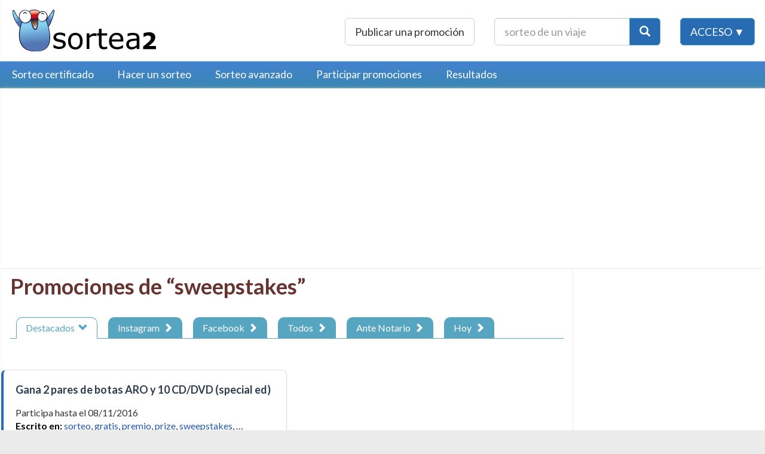

--- FILE ---
content_type: text/html; charset=UTF-8
request_url: https://www.sortea2.com/tag/sweepstakes
body_size: 5451
content:
<!DOCTYPE html>
<html xmlns='http://www.w3.org/1999/xhtml'  lang='es'>
<head>
<meta http-equiv='Content-Type' content='text/html;charset=UTF-8'/>
<title>Sortea2 - Promociones de sweepstakes</title>

<link href='https://www.sortea2.com/rss.xml' rel='alternate' type='application/rss+xml' title='Sortea2.com RSS Feed'/>
<link rel='alternate' type='application/rss+xml' title='RSS 2.0' href='https://www.sortea2.com/rss.xml'/>
<link rel="icon" href="/images/logo.gif" type="image/gif" />

<meta name='description' content="Promociones de sweepstakes: Gana 2 pares de botas ARO y 10 CD/DVD  (special ed)" />
<meta name='distribution' content='global'/>
<meta name='resource-type' content='document'/>
<meta name='title' content='Sortea2 - Promociones de sweepstakes'/>
<meta name='Classification' content='Sorteos, World, Español, English, España, Newspapers, Periódicos, Generales' />
<meta name='keywords' content='sweepstakes, sorteo, gratis, premio, prize, sorteos, sortear, sorteados, promociones, rifas, lotería, programar sorteo, aleatorio, desordenar'/>
<script type="text/javascript">
var HOMEURL = "https://www.sortea2.com/";
var HOMEURL_NEW = "https://www.sortea2.com/";
var include_star_rating = "";

var deployed = 1;
</script>

<style>
.menu-container {
    background: rgba(0, 0, 0, 0) -moz-linear-gradient(center top , #58b1cf, #4098b7) repeat scroll 0 0;
    border-bottom: 1px solid #7db6ca;
    border-top: 1px solid #b4d5e1;
}
.btn, .btn-lg {
    border-radius: 6px;
    font-size: 18px;
    line-height: 1.33333;
    padding: 10px 16px;
}
.btn-primary {
    background-color: #276CB2;
    border: 1px solid #55a6c1;
}
#login-dropdown-form, #cookie-bar {
	display:none;
}
textarea:focus::-webkit-input-placeholder{
  color: transparent;
}
</style>

  <meta name="viewport" content="width=device-width, initial-scale=1.0">
  <meta http-equiv="X-UA-Compatible" content="IE=edge,chrome=1">

	

<link rel='shortcut icon' href='https://www.sortea2.com/images/thumb.png' />
<link rel='apple-touch-icon' href='https://www.sortea2.com/images/thumb.png' />
<link rel='apple-touch-icon-precomposed' href='https://www.sortea2.com/images/thumb.png' />

    <script async src="//pagead2.googlesyndication.com/pagead/js/adsbygoogle.js"></script>
    <script>
      (adsbygoogle = window.adsbygoogle || []).push({
        google_ad_client: "ca-pub-2339053213574677",
        enable_page_level_ads: true
      });
    </script>




<meta name="google-signin-scope" content="profile email">
<meta name="google-signin-client_id" content="590410243700-cq8bddr76tc69708jpe5usm8c91m0pm7.apps.googleusercontent.com">
		
<script src="https://apis.google.com/js/platform.js" async defer></script>

<link rel=preload href='https://www.sortea2.com/fonts/glyphicons-halflings-regular.woff2' />

</head>
<body id="top">

<a id="responsive-menu-button" title="Navegar" href="javascript:;" class="visible-xs-block visible-sm-block responsive-button fix-position">
  <span class="glyphicon glyphicon-menu-hamburger"></span>
</a>


<div id="login-dropdown-form" class="popup-dropdown hide">
  
  <form accept-charset="utf-8" class="form-vertical" method="post" action="https://www.sortea2.com/registro/login?redirect=https%3A%2F%2Fwww.sortea2.com%2Ftag%2Fsweepstakes">
    <h4>Acceder</h4>

  	<div class="form-group">
      <label class="hide" for="loginUsername">Usuario</label>
      <input type="text" class="form-control" placeholder="Usuario" id="loginUsername" name="usuario" />
    </div>
    <div class="form-group">
      <label class="hide" for="loginPassword">Contraseña</label>
      <input type="password" class="form-control" placeholder="Contraseña" id="loginPassword" name="password" />
    </div>

    <div class="form-group">
		<input type="hidden" name="recordar" value="1" />
    </div>

    <div class="form-group">
      <input type="submit" value="Acceder »" class="btn btn-primary" name="submit" />
    </div>
    
    <div class="form-group">
    	<a href="https://www.sortea2.com/registro/reset">Restablecer contraseña</a>    </div>

    <hr>

	<a href="https://www.sortea2.com/google_login/login"><label class="loginBtn loginBtn--google">Login con Google</label></a>
    
    <hr>
      <div>¿No estás registrado todavía?      <a href="https://www.sortea2.com/registro/registrar" class="btn btn-primary">Registrar »</a>
      </div>
  </form>      
</div>

<div class="header container">
	<div class="row">
		<div class="col-xs-12 col-sm-4 col-md-4 site-logo">
			<a id="site_logo" title="Sortea2 - La Máquina de Sortear" href="https://www.sortea2.com/"><img height="70" width="250" alt="Sortea2" src="https://www.sortea2.com/images/logo_png.png" /></a>
		</div>
		<div class="col-xs-12 col-sm-8 col-md-8 header-links">

			<form action="https://www.sortea2.com/busqueda" method="get" class="form-inline">
				<a class="btn btn-lg btn-default publicar-promocion-btn" href="https://www.sortea2.com/publicar_promocion">Publicar una promoción</a>

				<div class="input-group input-group-lg nav-search-area">
					<input aria-label="Texto Buscar" type="text" placeholder="sorteo de un viaje" id="input-buscar1" class="form-control" name="buscar" />
					<span class="input-group-btn">
						<button aria-label="Botón Buscar" type="submit" class="btn btn-primary" title="Buscar"><span class="glyphicon glyphicon-search"></span></button>
					</span>
				</div>

				<span class="login-nav">
									<button type="button" class="btn btn-lg btn-primary acceso-btn" id="acceso_button">Acceso ▼</button>
								</span>

			</form>
		</div>

	</div>
</div>



<div class="menu-container">
	<ul class="container main-nav-menu list-inline">
	<li><a href="https://www.sortea2.com/sorteos-certificados#heading">Sorteo certificado</a></li><li><a href="https://www.sortea2.com/sorteos">Hacer un sorteo</a></li><li><a href="https://www.sortea2.com/sorteos-avanzados">Sorteo avanzado</a></li><li><a href="https://www.sortea2.com/promociones">Participar promociones</a></li><li><a href="https://www.sortea2.com/publicos">Resultados</a></li>	</ul>
</div>


<div class="main-container container">

<div class="row">
	<div class="col-xs-12 above-sidebar-area">

	

<span class="hidden-xs hidden-sm">
	<script async src="//pagead2.googlesyndication.com/pagead/js/adsbygoogle.js"></script>
	<!-- Sortea2-horizontal -->
	<ins class="adsbygoogle"
	     style="display:inline-block;width:336px;height:280px"
	     data-ad-client="ca-pub-2339053213574677"
	     data-ad-slot="7136095329"></ins>
	<script>
	(adsbygoogle = window.adsbygoogle || []).push({});
	</script>
	
	<script async src="//pagead2.googlesyndication.com/pagead/js/adsbygoogle.js"></script>
	<!-- Sortea2-horizontal -->
	<ins class="adsbygoogle"
	     style="display:inline-block;width:336px;height:280px"
	     data-ad-client="ca-pub-2339053213574677"
	     data-ad-slot="7136095329"></ins>
	<script>
	(adsbygoogle = window.adsbygoogle || []).push({});
	</script>
</span>

<span class="hidden-md hidden-lg">
	<script async src="//pagead2.googlesyndication.com/pagead/js/adsbygoogle.js"></script>
		<!-- sortea2-simple-mobile -->
		<ins class="adsbygoogle"
		     style="display:block"
		     data-ad-client="ca-pub-2339053213574677"
		     data-ad-slot="7235827112"
		     data-ad-format="auto"
		     data-full-width-responsive="true"></ins>
	<script>
	     (adsbygoogle = window.adsbygoogle || []).push({});
	</script>
</span>

	</div>
</div>

<div class="row">

	
	<div class="col-xs-12 col-sm-12 col-md-9 content-with-sidebar">

	<h1 id="heading" >Promociones de &ldquo;sweepstakes&rdquo;</h1>


<div id="notificaciones"></div>






<ul class="nav nav-tabs sorteo-tabs">
<li class="active"><a href="https://www.sortea2.com/promociones">Destacados&nbsp;&nbsp;<span class="glyphicon glyphicon-chevron-down"></span></a></li><li ><a href="https://www.sortea2.com/sorteos-instagram">Instagram&nbsp;&nbsp;<span class="glyphicon glyphicon-chevron-right"></span></a></li><li ><a href="https://www.sortea2.com/sorteos-facebook">Facebook&nbsp;&nbsp;<span class="glyphicon glyphicon-chevron-right"></span></a></li><li ><a href="https://www.sortea2.com/otros-sorteos">Todos&nbsp;&nbsp;<span class="glyphicon glyphicon-chevron-right"></span></a></li><li ><a href="https://www.sortea2.com/sorteos_notario">Ante Notario&nbsp;&nbsp;<span class="glyphicon glyphicon-chevron-right"></span></a></li><li ><a href="https://www.sortea2.com/hoy">Hoy&nbsp;&nbsp;<span class="glyphicon glyphicon-chevron-right"></span></a></li></ul>

<div class="pubsorteo_list" id="sorteos_y_promociones">
	

	
	    	<div class="row ">
    
	<div class="sorteo_listado col-md-6 gratuito">
    
    	    
						
		<h2><a  href="https://www.sortea2.com/sortear/gana-pares-de-botas-aro-y-cd-dvd-special-ed-7828">Gana 2 pares de botas ARO y 10 CD/DVD  (special ed)</a></h2>
		
		<div class="pubsorteo_actions ">
			Participa hasta el 08/11/2016&nbsp;
    		
    		    		
    		            
                                    
                            <p>
                <strong>Escrito en: </strong>
                <a href="https://www.sortea2.com/tag/sorteo" rel="tag" title="Sorteos de sorteo">sorteo</a>, <a href="https://www.sortea2.com/tag/gratis" rel="tag" title="Sorteos de gratis">gratis</a>, <a href="https://www.sortea2.com/tag/premio" rel="tag" title="Sorteos de premio">premio</a>, <a href="https://www.sortea2.com/tag/prize" rel="tag" title="Sorteos de prize">prize</a>, <a href="https://www.sortea2.com/tag/sweepstakes" rel="tag" title="Sorteos de sweepstakes">sweepstakes</a>, &hellip;                </p>
            		</div>	

		
		
		
		<div class="pubsorteo_content">
							<div class='sorteo-warning'><strong>ATENCIÓN</strong>: Promoción ya pasada.</div>			            
			<p>Con motivo del estreno de nuestro nuevo videoclip My Boots, que pod&eacute;is ver en el canal Landofcoconuts de Youtube, celebramos sorteo estos premios relacionados con el motivo principal de la canci&oacute;n del mismo"My Boots".<br />Los premios son:<br />- 2 botas molonas como las de la foto de la marca ARO Sus modelos NOELLE LEO y JOEL NOBUCK, en las tallas del 41 al 46 para chicos, y todos los n&uacute;meros excepto el 39 y 41 para chicas (aunque si estos &uacute;ltimos n&uacute;meros no fuesen de la medida de la ganadora se le facilitar&aacute; otro modelo similar. .<br />- 10 CD &aacute;lbumes de nuestro disco Mondays&acute;Tales de la edici&oacute;n especial que incluye el CD &aacute;lbum y un DVD con los videos musicales del grupo. El referido My Boots, Summer Days y Bad Time firmados por todo el grupo.<br />&iquest;C&oacute;mo participar?:&nbsp;<br />Solo tienes que hacer "click" en el bot&oacute;n "Participa". Una vez dentro, sigue las instrucciones e introduce tus datos e invita y comparte, al menos con 5 amig@s este sorteo.&nbsp;<br />&iexcl;Mucha suerte!&nbsp;</p>			
							<p><a rel="external nofollow" href="https://basicfront.easypromosapp.com/p/611325">https://basicfront.easypromosapp.com/p/611325</a></p>
					</div>

    	
	</div>
	
	    	</div>

    	
					<p class="text-right">
				<a href="https://www.sortea2.com/publicar_promocion" class="btn btn-publish">Publicar mi promoción</a>			</p>
		
    
	
</div>



<div style='margin-top:20px;margin-bottom:20px'>
	<a href="#"><button type="button" class="btn btn-success btn-lg"><span class="glyphicon glyphicon-arrow-up" aria-hidden="true"></span>&nbsp;Volver arriba</button></a>
</div>
</div><!-- main content col -->

	
	<div id="sidebar" class="sidebar col-md-3">
	<div class="sidebar-inside">

	<a id="close-responsive-menu-button" title="Cerrar navegación" href="javascript:;" class="visible-xs-block visible-sm-block responsive-button">
		<span class="glyphicon glyphicon-remove"></span>
	</a>

        	<div class="hidden-xs hidden-sm">
			
<script async src="//pagead2.googlesyndication.com/pagead/js/adsbygoogle.js"></script>
<!-- Sortea2-sidebar -->
<ins class="adsbygoogle"
	     style="display:inline-block;width:300px;height:250px"
     data-ad-client="ca-pub-2339053213574677"
     data-ad-slot="2566294922"
     data-ad-format="auto"></ins>
<script>
(adsbygoogle = window.adsbygoogle || []).push({});
</script>
		</div>
   		
	<div class="big box">
    <h3>Secciones de sortea2: </h3>
    
	<ul class="simple-bullet">
		<li><a href="https://www.sortea2.com/sorteos-certificados">Sorteos Certificados</a></li>
		<li><a href="https://www.sortea2.com/sorteos">Hacer un sorteo simple</a></li>
		<li><a href="https://www.sortea2.com/sorteos-avanzados">Sorteos Avanzados</a></li>
		<li class="separator"></li>
		<li><a href="https://www.sortea2.com/promociones">Participar en promociones de Internet</a></li>
		
		<li class="separator"></li>
		<li><a href="https://www.sortea2.com/publicar_promocion">Publicar una promoción</a></li>
		<li><a href="https://www.sortea2.com/envia-sorteo-instagram">Publicar una promoción de Instagram</a></li>
		<li><a href="https://www.sortea2.com/envia-sorteo-facebook">Publicar una promoción de Facebook</a></li>
		<li class="separator"></li>
		<li><a href="https://www.sortea2.com/facebook">Sorteos de comentarios en Facebook</a></li>
		<li><a href="https://www.sortea2.com/instagram">Sorteos de comentarios en Instagram</a></li>
		<li><a href="https://www.sortea2.com/youtube">Sorteos de comentarios en Youtube</a></li>
		
		
		<li class="separator"></li>
		<li><a target="_blank" href="http://www.sortea2.com/blog">Blog</a></li>
		<li><a target="_blank" href="https://twitter.com/sortea2">@sortea2 en Twitter</a> <i class="fa fa-twitter" style="font-size:18px;color:#45A9CB;"></i></li>
		
		<li class="separator"></li>
		<li><a href="https://www.sortea2.com/descarga">Sorteos offline</a></li>
		<li><a href="https://www.sortea2.com/sortear/numeros">Sortear números</a></li>
		<li><a href="https://www.sortea2.com/sortear/equipos">Sortear equipos</a></li>
		<li><a href="https://www.sortea2.com/respuestas">¡Respóndeme!</a></li>
		<li><a href="https://www.sortea2.com/generador-momentos-ganadores">Generar momentos ganadores</a></li>
	</ul>
	</div>
	
	<div class="box">
	<h3>Patrocinadores</h3>
	<ul class="simple-bullet">
		<li><a href="https://www.enviacurriculum.com">Enviar currículums a empresas de España</a></li>
		<li><a href="https://www.enviacurriculum.mx">Enviar currículums a empresas de México</a></li>
		<li><a href="https://www.wordexample.com">Word lists in English</a></li>
	</ul>
	</div>

	</div> <!-- sidebar-inside -->

</div> <!-- sidebar -->
</div><!-- row -->

<div style="margin-top:20px"><div class="hidden-xs hidden-sm">
	
<script async src="https://pagead2.googlesyndication.com/pagead/js/adsbygoogle.js"></script>
<!-- sortea2-2020-horizontal -->
<ins class="adsbygoogle"
     style="display:block"
     data-ad-client="ca-pub-2339053213574677"
     data-ad-slot="6114139529"
     data-ad-format="auto"
     data-full-width-responsive="true"></ins>
<script>
     (adsbygoogle = window.adsbygoogle || []).push({});
</script>
</div>

<div class="hidden-md hidden-lg">
</div></div></div><!-- main-container -->

    <div class="footer">
        <div class="container">
            <p class="links">

              <span><a href="https://www.sortea2.com/contacto">Contacto, dudas y errores</a></span>&nbsp;|&nbsp;

              <a href='https://www.sortea2.com/faq' rel='nofollow'>Preguntas frecuentes</a>&nbsp;|&nbsp;

              <a href='https://www.sortea2.com/condiciones_legales' rel='nofollow'>Condiciones legales</a>&nbsp;|&nbsp;

              <a href='http://www.sortea2.com/blog/' rel="noopener" target='_blank'>Blog</a>&nbsp;|&nbsp;	

              <a href='https://www.facebook.com/pages/Sortea2/138551894940' target='blank'>Sortea2 en Facebook</a>&nbsp;|&nbsp;

              <a href='https://www.sortea2.com/rss.xml' rel="noopener" target='_blank'>RSS</a>
            </p>
            <p class="copyright">

              <span class='company'>© 2008-2026&nbsp;Sortea2</span>

            </p>

        </div>
    </div>


<style>
#login-dropdown-form, #cookie-bar {
	display:block;
}
</style>
<link href="https://fonts.googleapis.com/css?family=Lato:400,700,300&subset=latin,latin-ext" rel="stylesheet" type="text/css" />
<link href="https://www.sortea2.com/css/font-awesome/4.6.3/css/font-awesome.min.css" rel="stylesheet" type="text/css" />


<link href="https://www.sortea2.com/css/bootstrap.min.css" rel="stylesheet" type="text/css" />
<link href="https://www.sortea2.com/css/estilosv3.css" rel="stylesheet" type="text/css" />
<link href="https://www.sortea2.com/css/jquery-ui-bootstrap-jquery-ui-bootstrap/css/custom-theme/jquery-ui-1.10.0.custom.css" rel="stylesheet" type="text/css" />



<link href="https://www.sortea2.com/css/promociones.css" rel="stylesheet" type="text/css" />




	<script type="text/javascript" src="https://www.sortea2.com/js/jquery-3.5.1.min.js"></script>
    <!--  <script src="https://code.jquery.com/jquery-migrate-3.3.2.js"></script>-->

<script type="text/javascript" src="https://www.sortea2.com/js/jquery-ui-1.12.1/jquery-ui.min.js"></script>

<script type="text/javascript" src="https://www.sortea2.com/js/tinymce/jscripts/tiny_mce/jquery.tinymce.js"></script>

<script src="https://www.sortea2.com/js/bootstrap.min.js"></script>

<script type="text/javascript" src="https://www.sortea2.com/js/javascript.js"></script>
<script type="text/javascript" src="https://www.sortea2.com/js/s2lang.es.js"></script>


	
	







<!-- Default Statcounter code for Sortea2
http://en.sortea2.com/ -->
<script type="text/javascript">
var sc_project=4238559; 
var sc_invisible=1; 
var sc_security="0d23e0aa"; 
</script>
<script type="text/javascript"
src="https://www.statcounter.com/counter/counter.js" async></script>

<!-- Google tag (gtag.js) -->
<script async src="https://www.googletagmanager.com/gtag/js?id=G-SHD0HDGY2N"></script>
<script>
  window.dataLayer = window.dataLayer || [];
  function gtag(){dataLayer.push(arguments);}
  gtag('js', new Date());

  gtag('config', 'G-SHD0HDGY2N');
</script>




</body>
</html>


--- FILE ---
content_type: text/html; charset=utf-8
request_url: https://www.google.com/recaptcha/api2/aframe
body_size: 259
content:
<!DOCTYPE HTML><html><head><meta http-equiv="content-type" content="text/html; charset=UTF-8"></head><body><script nonce="G1mQVZ-P2YZHv-ngLpLDYA">/** Anti-fraud and anti-abuse applications only. See google.com/recaptcha */ try{var clients={'sodar':'https://pagead2.googlesyndication.com/pagead/sodar?'};window.addEventListener("message",function(a){try{if(a.source===window.parent){var b=JSON.parse(a.data);var c=clients[b['id']];if(c){var d=document.createElement('img');d.src=c+b['params']+'&rc='+(localStorage.getItem("rc::a")?sessionStorage.getItem("rc::b"):"");window.document.body.appendChild(d);sessionStorage.setItem("rc::e",parseInt(sessionStorage.getItem("rc::e")||0)+1);localStorage.setItem("rc::h",'1769906206914');}}}catch(b){}});window.parent.postMessage("_grecaptcha_ready", "*");}catch(b){}</script></body></html>

--- FILE ---
content_type: text/css
request_url: https://www.sortea2.com/css/promociones.css
body_size: 1298
content:
/* Estilos para el listado de sorteos */

.pubsorteo_list {
    padding: 20px 0;
}

/* Espaciado entre filas */
.subsequent-rows {
    margin-bottom: 30px;
}

/* Cards de sorteo */
.sorteo_listado {
    background: #fff;
    border: 1px solid #e0e0e0;
    border-radius: 8px;
    padding: 20px;
    margin-bottom: 20px;
    transition: all 0.3s ease;
    box-shadow: 0 2px 4px rgba(0,0,0,0.05);
    display: flex;
    flex-direction: column;
    height: 100%;
}

.sorteo_listado:hover {
    box-shadow: 0 4px 12px rgba(0,0,0,0.1);
    transform: translateY(-2px);
}

/* Sorteos gratuitos vs borradores */
.sorteo_listado.gratuito {
    border-left: 4px solid #276CB2;
}

.sorteo_listado.borrador {
    border-left: 4px solid #ffc107;
    background-color: #fffbf0;
}

/* Títulos */
.sorteo_listado h2 {
    font-size: 18px;
    font-weight: 600;
    line-height: 1.4;
    margin-top: 0;
    margin-bottom: 15px;
}

.sorteo_listado h2 a {
    color: #2c3e50;
    text-decoration: none;
    transition: color 0.2s;
}

.sorteo_listado h2 a:hover {
    color: #276CB2;
    text-decoration: none;
}

/* Información pequeña */
.pubsorteo_small {
    font-size: 13px;
    color: #6c757d;
    margin-bottom: 10px;
    line-height: 1.6;
}

/* Botones de acción */
.sorteo-actions {
    display: inline-block;
    margin: 10px 0;
}

.sorteo-actions .btn {
    margin-right: 5px;
    margin-bottom: 5px;
}

.sorteo-actions .glyphicon {
    margin-right: 4px;
}

/* Fecha del sorteo */
.sorteo-fecha {
    background-color: #f8f9fa;
    padding: 8px 12px;
    border-radius: 4px;
    font-size: 13px;
    color: #495057;
    margin: 10px 0;
    border-left: 3px solid #276CB2;
}

/* Descripción */
.sorteo-descripcion {
    font-size: 14px;
    color: #495057;
    line-height: 1.6;
    margin: 15px 0;
    display: -webkit-box;
    -webkit-line-clamp: 3;
    -webkit-box-orient: vertical;
    overflow: hidden;
}

/* Categoría */
.sorteo-categoria {
    margin-top: 15px;
    padding-top: 15px;
    border-top: 1px solid #e9ecef;
}

.sorteo-categoria .label {
    font-size: 12px;
    padding: 5px 10px;
    font-weight: 500;
}

/* Área de borrador */
.borrador_area {
    background-color: #fff3cd;
    border: 2px dashed #ffc107;
    border-radius: 6px;
    padding: 15px;
    margin-bottom: 15px;
}

.borrador_area .alert {
    margin-bottom: 0;
}

.alert-actions {
    margin-top: 10px;
}

.alert-actions .btn {
    margin-right: 10px;
    margin-bottom: 5px;
}

/* Sección de comprar saldo */
#comprar-saldo {
    background: linear-gradient(135deg, #276CB2 0%, #1a5a8e 100%);
    color: white;
    padding: 25px;
    border-radius: 8px;
    margin-bottom: 30px;
    box-shadow: 0 4px 15px rgba(39, 108, 178, 0.3);
}

#comprar-saldo .saldo-actual {
    background-color: rgba(255, 255, 255, 0.2);
    color: white;
    border-color: rgba(255, 255, 255, 0.5) !important;
}

#comprar-saldo p {
    margin-top: 15px;
    color: rgba(255, 255, 255, 0.95);
}

#comprar-saldo .btn-primary {
    background-color: white;
    color: #276CB2;
    border: none;
    font-weight: 600;
}

#comprar-saldo .btn-primary:hover {
    background-color: #f8f9fa;
    transform: translateY(-2px);
    box-shadow: 0 4px 8px rgba(0,0,0,0.2);
}

/* Responsive */
@media (max-width: 768px) {
    .sorteo_listado {
        min-height: auto;
        margin-bottom: 20px;
    }
    
    .sorteo_listado h2 {
        font-size: 16px;
    }
    
    .sorteo-actions .btn {
        display: block;
        width: 100%;
        margin-bottom: 8px;
    }
    
    #comprar-saldo {
        text-align: center;
    }
    
    #comprar-saldo .saldo-actual {
        display: block;
        margin-bottom: 15px;
        margin-right: 0 !important;
    }
}

/* Mejoras generales de botones */
.btn-default {
    transition: all 0.2s ease;
}

.btn-default:hover {
    background-color: #e2e6ea;
    border-color: #dae0e5;
}

/* Glyphicons más grandes donde sea necesario */
.large-glyphicon {
    font-size: 16px;
}

/* Eliminación de márgenes innecesarios */
.sorteo_listado > *:last-child {
    margin-bottom: 0;
}